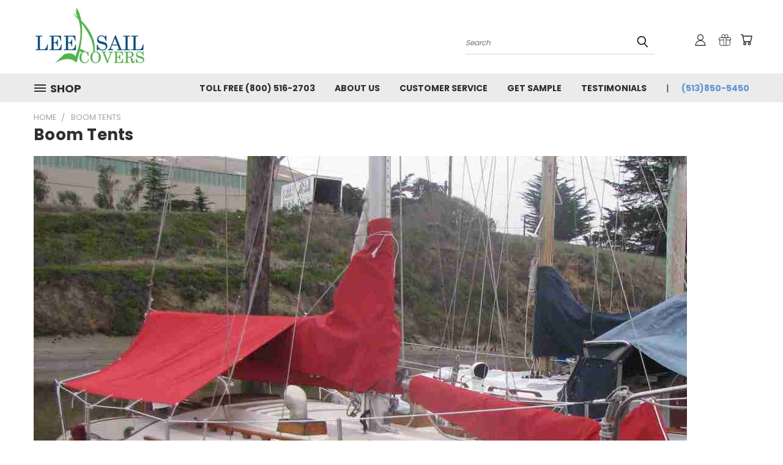

--- FILE ---
content_type: text/plain
request_url: https://www.google-analytics.com/j/collect?v=1&_v=j102&a=1097325748&t=pageview&_s=1&dl=https%3A%2F%2Fwww.leesailcovers.com%2Fboom-tents%2F&ul=en-us%40posix&dt=BoomTent&sr=1280x720&vp=1280x720&_u=IEBAAEABAAAAACAAI~&jid=703276049&gjid=1131097175&cid=1936349870.1764257859&tid=UA-1327640-1&_gid=1751161517.1764257859&_r=1&_slc=1&z=813451130
body_size: -451
content:
2,cG-DR98KEK8DC